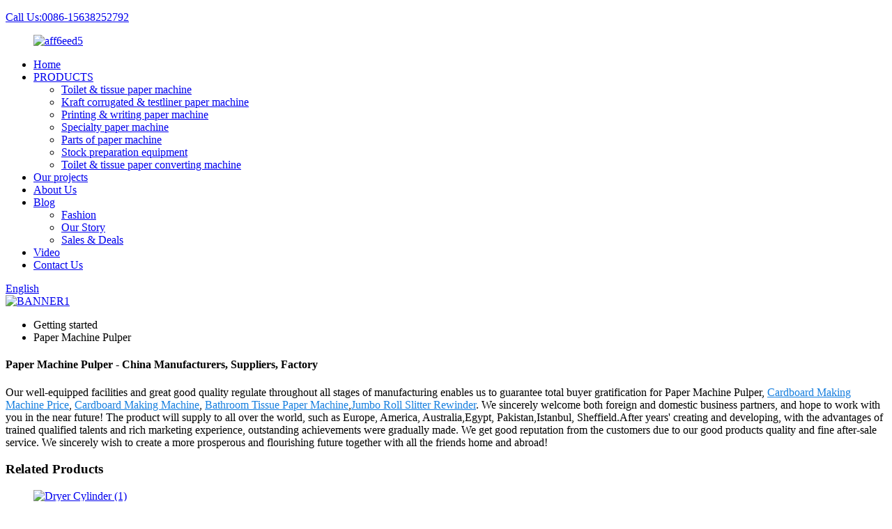

--- FILE ---
content_type: text/html
request_url: https://www.chinapapermachinery.com/paper-machine-pulper/
body_size: 11246
content:
<!DOCTYPE html>
<html dir="ltr" lang="en">
<head>
<meta charset="UTF-8"/>
<meta http-equiv="Content-Type" content="text/html; charset=UTF-8" />
<title>Famous Paper Machine Pulper Factory and Suppliers, Manufacturers Direct Price | Dingchen</title>
<meta name="viewport" content="width=device-width,initial-scale=1,minimum-scale=1,maximum-scale=1,user-scalable=no">
<!-- Global site tag (gtag.js) - Google Analytics -->
<script async src="https://www.googletagmanager.com/gtag/js?id=UA-233491898-55"></script>
<script>
  window.dataLayer = window.dataLayer || [];
  function gtag(){dataLayer.push(arguments);}
  gtag('js', new Date());

  gtag('config', 'UA-233491898-55');
</script>

<link rel="apple-touch-icon-precomposed" href="">
<meta name="format-detection" content="telephone=no">
<meta name="apple-mobile-web-app-capable" content="yes">
<meta name="apple-mobile-web-app-status-bar-style" content="black">
<link href="//cdn.globalso.com/chinapapermachinery/style/global/style.css" rel="stylesheet" onload="this.onload=null;this.rel='stylesheet'">
<link href="//cdn.globalso.com/chinapapermachinery/style/public/public.css" rel="stylesheet" onload="this.onload=null;this.rel='stylesheet'">

<link rel="shortcut icon" href="https://cdn.globalso.com/chinapapermachinery/d9cb3dec.png" />
<link rel="canonical" href="https://www.chinapapermachinery.com/paper-machine-pulper/" />
<meta name="description" content="Paper Machine Pulper Manufacturers, Factory, Suppliers From China, We've been glad that we have been steadily escalating using the energetic and long lasting assist of our pleased shoppers!" />
</head>
<body>
    
<div id="whatsapp">
        <a href="https://api.whatsapp.com/send?phone=8615638252792&amp;text=Hi.." target="_blank" title="Whatsapp">
        <div id="whatsappMain"></div>
        </a>
</div>
    
<div class="container">
    <!-- web_head start -->
    <header class=" web_head">
    <div class="top_bar">
      <div class="layout">
        <ul class="head_sns">
                 </ul>
        <div class="head_phone"><a href="tel:0086-15638252792">Call Us:0086-15638252792</a></div>      </div>
    </div>
    <div class="head_layout layout">
     <figure class="logo">
	 <a href="https://www.chinapapermachinery.com/">			<img src="https://cdn.globalso.com/chinapapermachinery/9a002143.png" alt="aff6eed5">
				</a>
</figure>
      <nav class="nav_wrap">
        <ul class="head_nav">
            <li><a href="/">Home</a></li>
<li><a href="https://www.chinapapermachinery.com/products/">PRODUCTS</a>
<ul class="sub-menu">
	<li><a href="https://www.chinapapermachinery.com/toilet-tissue-paper-machine/">Toilet &#038; tissue paper machine</a></li>
	<li><a href="https://www.chinapapermachinery.com/kraft-corrugated-testliner-paper-machine/">Kraft corrugated &#038; testliner paper machine</a></li>
	<li><a href="https://www.chinapapermachinery.com/printing-writing-paper-machine/">Printing &#038; writing paper machine</a></li>
	<li><a href="https://www.chinapapermachinery.com/specialty-paper-machine/">Specialty paper machine</a></li>
	<li><a href="https://www.chinapapermachinery.com/parts-of-paper-machine/">Parts of paper machine</a></li>
	<li><a href="https://www.chinapapermachinery.com/stock-preparation-equipment/">Stock preparation equipment</a></li>
	<li><a href="https://www.chinapapermachinery.com/toilet-tissue-paper-converting-machine/">Toilet &#038; tissue paper converting machine</a></li>
</ul>
</li>
<li><a href="/projects/">Our projects</a></li>
<li><a href="https://www.chinapapermachinery.com/about-us/">About Us</a></li>
<li><a href="/blog/">Blog</a>
<ul class="sub-menu">
	<li><a href="https://www.chinapapermachinery.com/blog_catalog/fashion/">Fashion</a></li>
	<li><a href="https://www.chinapapermachinery.com/blog_catalog/our-story/">Our Story</a></li>
	<li><a href="https://www.chinapapermachinery.com/blog_catalog/sales-deals/">Sales &#038; Deals</a></li>
</ul>
</li>
<li><a href="https://www.chinapapermachinery.com/video/">Video</a></li>
<li><a href="https://www.chinapapermachinery.com/contact-us/">Contact Us</a></li>
        </ul>
      </nav>
      <div class="header_right">
        <div id="btn-search" class="btn--search"></div>
        <!--change-language-->
        <div class="change-language ensemble">
  <div class="change-language-info">
    <div class="change-language-title medium-title">
       <div class="language-flag language-flag-en"><a href="https://www.chinapapermachinery.com/"><b class="country-flag"></b><span>English</span> </a></div>
       <b class="language-icon"></b> 
    </div>
	<div class="change-language-cont sub-content">
        <div class="empty"></div>
    </div>
  </div>
</div>
<!--theme260-->  
        <!--change-language theme437--> 
      </div>
    </div>
  </header>
    <!--// web_head end -->            <section class='tag_banner'>
            <a href="/products/">
                <img width="100%" height="auto" src="https://cdn.globalso.com/chinapapermachinery/3a63d8bb1.jpg" alt="BANNER1">
            </a>
        </section>
        <section class="global_page">
        <section class="layout">
            <ul class="global_path_nav">
                <li><a>Getting started</a></li>
                <li><a>Paper Machine Pulper</a></li>
            </ul>
            <section class="global_section global_section01">
                <h1 class="global_title">Paper Machine Pulper - China Manufacturers, Suppliers, Factory</h1>
                <p>
                                                Our well-equipped facilities and great good quality regulate throughout all stages of manufacturing enables us to guarantee total buyer gratification for Paper Machine Pulper, <a style="color:#167fdf" href="https://www.chinapapermachinery.com/cardboard-making-machine-price/" title="Cardboard Making Machine Price">Cardboard Making Machine Price</a>, <a style="color:#167fdf" href="https://www.chinapapermachinery.com/cardboard-making-machine/" title="Cardboard Making Machine">Cardboard Making Machine</a>, <a style="color:#167fdf" href="https://www.chinapapermachinery.com/bathroom-tissue-paper-machine/" title="Bathroom Tissue Paper Machine">Bathroom Tissue Paper Machine</a>,<a style="color:#167fdf" href="https://www.chinapapermachinery.com/jumbo-roll-slitter-rewinder/" title="Jumbo Roll Slitter Rewinder">Jumbo Roll Slitter Rewinder</a>. We sincerely welcome both foreign and domestic business partners, and hope to work with you in the near future! The product will supply to all over the world, such as Europe, America, Australia,Egypt, Pakistan,Istanbul, Sheffield.After years' creating and developing, with the advantages of trained qualified talents and rich marketing experience, outstanding achievements were gradually made. We get good reputation from the customers due to our good products quality and fine after-sale service. We sincerely wish to create a more prosperous and flourishing future together with all the friends home and abroad!                                        </p>

            </section>
                                     
            <section class="global_section global_section02">
                <h3 class="global_title">Related Products</h3>
                <div class="global_top_products flex_wrap">
                    <div class="global_leftpd global_product phref">
                        
                        <figure><a href="https://www.chinapapermachinery.com/dryer-cylinder-product/" title="Dryer Cylinder For Paper Making Machine Parts"><div class="img"><img src="https://cdn.globalso.com/chinapapermachinery/b60b7609.jpg" alt="Dryer Cylinder (1)"><a class="fancybox pd_icon" href="https://cdn.globalso.com/chinapapermachinery/b60b7609.jpg" data-fancybox-group="gallery" title="Dryer Cylinder (1)"></a></div></a><figcaption><h2 style="margin-top: 15px;"><a href="https://www.chinapapermachinery.com/dryer-cylinder-product/" title="Dryer Cylinder For Paper Making Machine Parts">Dryer Cylinder For Paper Making Machine Parts</a></h2><a href="https://www.chinapapermachinery.com/dryer-cylinder-product/" title="Dryer Cylinder For Paper Making Machine Parts" class="global_toppd_btn">Read More</a></figcaption></figure>
                    </div>
                    <div class="global_rightpd flex_wrap">
                                                    <div class="global_product">
                                <figure>
                                    <div class="img">
                                        <a href="https://www.chinapapermachinery.com/napkin-paper-folding-machine-product/" title="Napkin paper folding machine"><img src="https://cdn.globalso.com/chinapapermachinery/Napkin-paper-folding-machine1.png" alt="Napkin paper folding machine"><a class="fancybox pd_icon" href="https://cdn.globalso.com/chinapapermachinery/Napkin-paper-folding-machine1.png" data-fancybox-group="gallery" title="Napkin paper folding machine" data-fancybox-group="gallery"></a></a></div>
                                    <figcaption>
                                        <h2 style="margin-top: 8px;height:36px!important;line-height:18px!important;overflow:hidden"><a style=""  href="https://www.chinapapermachinery.com/napkin-paper-folding-machine-product/" title="Napkin paper folding machine">Napkin paper folding machine</a></h2>
                                    </figcaption>
                                </figure>
                            </div>
                                                    <div class="global_product">
                                <figure>
                                    <div class="img">
                                        <a href="https://www.chinapapermachinery.com/fourdrinier-kraftfluting-paper-making-machine-product/" title="Fourdrinier Kraft & Fluting Paper Making Machine"><img src="https://cdn.globalso.com/chinapapermachinery/8fc571d9.jpg" alt="Fourdrinier Kraft & Fluting Paper Making Machine (4)"><a class="fancybox pd_icon" href="https://cdn.globalso.com/chinapapermachinery/8fc571d9.jpg" data-fancybox-group="gallery" title="Fourdrinier Kraft & Fluting Paper Making Machine (4)" data-fancybox-group="gallery"></a></a></div>
                                    <figcaption>
                                        <h2 style="margin-top: 8px;height:36px!important;line-height:18px!important;overflow:hidden"><a style=""  href="https://www.chinapapermachinery.com/fourdrinier-kraftfluting-paper-making-machine-product/" title="Fourdrinier Kraft & Fluting Paper Making Machine">Fourdrinier Kraft & Fluting Paper Making Machine</a></h2>
                                    </figcaption>
                                </figure>
                            </div>
                                                    <div class="global_product">
                                <figure>
                                    <div class="img">
                                        <a href="https://www.chinapapermachinery.com/handkerchief-paper-machine-product/" title="Handkerchief paper machine"><img src="https://cdn.globalso.com/chinapapermachinery/handkerchief-paper-folding-machine-2.jpg" alt="handkerchief paper folding machine-2"><a class="fancybox pd_icon" href="https://cdn.globalso.com/chinapapermachinery/handkerchief-paper-folding-machine-2.jpg" data-fancybox-group="gallery" title="handkerchief paper folding machine-2" data-fancybox-group="gallery"></a></a></div>
                                    <figcaption>
                                        <h2 style="margin-top: 8px;height:36px!important;line-height:18px!important;overflow:hidden"><a style=""  href="https://www.chinapapermachinery.com/handkerchief-paper-machine-product/" title="Handkerchief paper machine">Handkerchief paper machine</a></h2>
                                    </figcaption>
                                </figure>
                            </div>
                                                    <div class="global_product">
                                <figure>
                                    <div class="img">
                                        <a href="https://www.chinapapermachinery.com/insole-paper-board-making-machine-product/" title="Insole Paper Board Making Machine"><img src="https://cdn.globalso.com/chinapapermachinery/39c05700.jpg" alt="Insole Paper Board Making Machine  (1)"><a class="fancybox pd_icon" href="https://cdn.globalso.com/chinapapermachinery/39c05700.jpg" data-fancybox-group="gallery" title="Insole Paper Board Making Machine  (1)" data-fancybox-group="gallery"></a></a></div>
                                    <figcaption>
                                        <h2 style="margin-top: 8px;height:36px!important;line-height:18px!important;overflow:hidden"><a style=""  href="https://www.chinapapermachinery.com/insole-paper-board-making-machine-product/" title="Insole Paper Board Making Machine">Insole Paper Board Making Machine</a></h2>
                                    </figcaption>
                                </figure>
                            </div>
                                                    <div class="global_product">
                                <figure>
                                    <div class="img">
                                        <a href="https://www.chinapapermachinery.com/inclined-wire-toilet-paper-making-machine-product/" title="Inclined Wire Toilet Paper Making Machine"><img src="https://cdn.globalso.com/chinapapermachinery/b2355cd7.jpg" alt="Inclined Wire Toilet Paper Making Machine (5)"><a class="fancybox pd_icon" href="https://cdn.globalso.com/chinapapermachinery/b2355cd7.jpg" data-fancybox-group="gallery" title="Inclined Wire Toilet Paper Making Machine (5)" data-fancybox-group="gallery"></a></a></div>
                                    <figcaption>
                                        <h2 style="margin-top: 8px;height:36px!important;line-height:18px!important;overflow:hidden"><a style=""  href="https://www.chinapapermachinery.com/inclined-wire-toilet-paper-making-machine-product/" title="Inclined Wire Toilet Paper Making Machine">Inclined Wire Toilet Paper Making Machine</a></h2>
                                    </figcaption>
                                </figure>
                            </div>
                                                    <div class="global_product">
                                <figure>
                                    <div class="img">
                                        <a href="https://www.chinapapermachinery.com/paper-rewinding-machine-product/" title="Paper Rewinding Machine"><img src="https://cdn.globalso.com/chinapapermachinery/6baecc83.jpg" alt="Paper Rewinding Machine (3)"><a class="fancybox pd_icon" href="https://cdn.globalso.com/chinapapermachinery/6baecc83.jpg" data-fancybox-group="gallery" title="Paper Rewinding Machine (3)" data-fancybox-group="gallery"></a></a></div>
                                    <figcaption>
                                        <h2 style="margin-top: 8px;height:36px!important;line-height:18px!important;overflow:hidden"><a style=""  href="https://www.chinapapermachinery.com/paper-rewinding-machine-product/" title="Paper Rewinding Machine">Paper Rewinding Machine</a></h2>
                                    </figcaption>
                                </figure>
                            </div>
                                            </div>
                </div>
            </section>
          
                            <section class="global_section global_advertisement">

                    <a href="/products/">
                        <img width="100%" height="auto" src="https://cdn.globalso.com/chinapapermachinery/BANNER3-1.jpg" alt="BANNER3-1">
                    </a>
                </section>
            
            
            <section class="global_section global_sell_product">
                <h3 class="global_title">Top Selling Products</h3>
                <ul class="global_featuredpd flex_wrap">
                                            <li class="global_featureed_item">
                            <figure>
                                <div class="img">
                                    <a href="https://www.chinapapermachinery.com/high-speed-washer-product/" title="High Speed Pulp Washing Machine For Paper Production Line"><img src="https://cdn.globalso.com/chinapapermachinery/8147b1e6.jpg" alt="High Speed Washer (5)"><a class="fancybox pd_icon" href="https://cdn.globalso.com/chinapapermachinery/8147b1e6.jpg" data-fancybox-group="gallery" title="High Speed Washer (5)" data-fancybox-group="gallery"></a></a>
                                </div>
                                <figcaption>
                                    <h2 style="margin-top: 8px;height:36px!important;line-height:18px!important;overflow:hidden">
                                        <a style="height:36px!important;line-height:18px!important;overflow:hidden"  href="https://www.chinapapermachinery.com/high-speed-washer-product/" title="High Speed Pulp Washing Machine For Paper Production Line">High Speed Pulp Washing Machine For Paper Production Line</a>
                                    </h2>
                                </figcaption>
                            </figure>
                        </li>
                                            <li class="global_featureed_item">
                            <figure>
                                <div class="img">
                                    <a href="https://www.chinapapermachinery.com/combined-low-consistency-pulp-cleaner-product/" title="Combined Low Consistency Pulp Cleaner"><img src="https://cdn.globalso.com/chinapapermachinery/6894fc22.jpg" alt="Combined Low Consistency Pulp Cleaner (5)"><a class="fancybox pd_icon" href="https://cdn.globalso.com/chinapapermachinery/6894fc22.jpg" data-fancybox-group="gallery" title="Combined Low Consistency Pulp Cleaner (5)" data-fancybox-group="gallery"></a></a>
                                </div>
                                <figcaption>
                                    <h2 style="margin-top: 8px;height:36px!important;line-height:18px!important;overflow:hidden">
                                        <a style="height:36px!important;line-height:18px!important;overflow:hidden"  href="https://www.chinapapermachinery.com/combined-low-consistency-pulp-cleaner-product/" title="Combined Low Consistency Pulp Cleaner">Combined Low Consistency Pulp Cleaner</a>
                                    </h2>
                                </figcaption>
                            </figure>
                        </li>
                                            <li class="global_featureed_item">
                            <figure>
                                <div class="img">
                                    <a href="https://www.chinapapermachinery.com/high-consistency-pulp-cleaner-product/" title="High Consistency Pulp Cleaner"><img src="https://cdn.globalso.com/chinapapermachinery/9bb5b9fb.jpg" alt="High Consistency Pulp Cleaner (4)"><a class="fancybox pd_icon" href="https://cdn.globalso.com/chinapapermachinery/9bb5b9fb.jpg" data-fancybox-group="gallery" title="High Consistency Pulp Cleaner (4)" data-fancybox-group="gallery"></a></a>
                                </div>
                                <figcaption>
                                    <h2 style="margin-top: 8px;height:36px!important;line-height:18px!important;overflow:hidden">
                                        <a style="height:36px!important;line-height:18px!important;overflow:hidden"  href="https://www.chinapapermachinery.com/high-consistency-pulp-cleaner-product/" title="High Consistency Pulp Cleaner">High Consistency Pulp Cleaner</a>
                                    </h2>
                                </figcaption>
                            </figure>
                        </li>
                                            <li class="global_featureed_item">
                            <figure>
                                <div class="img">
                                    <a href="https://www.chinapapermachinery.com/single-effect-fiber-separator-product/" title="Single-effect Fiber Separator"><img src="https://cdn.globalso.com/chinapapermachinery/62d1dfd0.jpg" alt="Single-effect Fiber Separator (4)"><a class="fancybox pd_icon" href="https://cdn.globalso.com/chinapapermachinery/62d1dfd0.jpg" data-fancybox-group="gallery" title="Single-effect Fiber Separator (4)" data-fancybox-group="gallery"></a></a>
                                </div>
                                <figcaption>
                                    <h2 style="margin-top: 8px;height:36px!important;line-height:18px!important;overflow:hidden">
                                        <a style="height:36px!important;line-height:18px!important;overflow:hidden"  href="https://www.chinapapermachinery.com/single-effect-fiber-separator-product/" title="Single-effect Fiber Separator">Single-effect Fiber Separator</a>
                                    </h2>
                                </figcaption>
                            </figure>
                        </li>
                                            <li class="global_featureed_item">
                            <figure>
                                <div class="img">
                                    <a href="https://www.chinapapermachinery.com/reject-separator-product/" title=" Reject Separator for Pulping Line and Paper Mills"><img src="https://cdn.globalso.com/chinapapermachinery/d0fba4d2.jpg" alt="Reject Separator (2)"><a class="fancybox pd_icon" href="https://cdn.globalso.com/chinapapermachinery/d0fba4d2.jpg" data-fancybox-group="gallery" title="Reject Separator (2)" data-fancybox-group="gallery"></a></a>
                                </div>
                                <figcaption>
                                    <h2 style="margin-top: 8px;height:36px!important;line-height:18px!important;overflow:hidden">
                                        <a style="height:36px!important;line-height:18px!important;overflow:hidden"  href="https://www.chinapapermachinery.com/reject-separator-product/" title=" Reject Separator for Pulping Line and Paper Mills"> Reject Separator for Pulping Line and Paper Mills</a>
                                    </h2>
                                </figcaption>
                            </figure>
                        </li>
                                            <li class="global_featureed_item">
                            <figure>
                                <div class="img">
                                    <a href="https://www.chinapapermachinery.com/singledouble-spiral-pulp-extruder-product/" title="Single/double Spiral Pulp Extruder"><img src="https://cdn.globalso.com/chinapapermachinery/9614689c.jpg" alt="Singledouble Spiral Pulp Extruder (1)"><a class="fancybox pd_icon" href="https://cdn.globalso.com/chinapapermachinery/9614689c.jpg" data-fancybox-group="gallery" title="Singledouble Spiral Pulp Extruder (1)" data-fancybox-group="gallery"></a></a>
                                </div>
                                <figcaption>
                                    <h2 style="margin-top: 8px;height:36px!important;line-height:18px!important;overflow:hidden">
                                        <a style="height:36px!important;line-height:18px!important;overflow:hidden"  href="https://www.chinapapermachinery.com/singledouble-spiral-pulp-extruder-product/" title="Single/double Spiral Pulp Extruder">Single/double Spiral Pulp Extruder</a>
                                    </h2>
                                </figcaption>
                            </figure>
                        </li>
                                    </ul>
            </section>
          
                        <section class="global_section global_related_tab_container">
                <ul class="global_tabs">
                                            <li class="active"><i></i>Related Blog</li><li><i></i>Reviews</li>
                                                                            </ul>
                <div class="global_tab_container">
                                            <div class="global_rela_wrap global_relanews_wrap show_wrap">
                            <ul class="global_related_items flex_wrap global_related_columus">
                                                                                                    <li class="global_related_columu">
                                        <h3 class="related_title"><a href="https://www.chinapapermachinery.com/news/fiber-separator/"  title="Fiber separator">Fiber separator</a></h3>
                                        <div class="related_info">The raw material processed by the hydraulic pulper still contains small pieces of paper that are not completely loosened, so it must be further processed. Further processing of fiber is very import...</div>
                                    </li>
                                                                    <li class="global_related_columu">
                                        <h3 class="related_title"><a href="https://www.chinapapermachinery.com/news/history-of-cylinder-mold-type-paper-machine/"  title="History of cylinder mold type paper machine">History of cylinder mold type paper machine</a></h3>
                                        <div class="related_info">Fourdrinier type paper machine was invented by french man Nicholas Louis Robert in the year of 1799, shortly after that English man Joseph Bramah invented cylinder mold type machine in the year of ...</div>
                                    </li>
                                                                    <li class="global_related_columu">
                                        <h3 class="related_title"><a href="https://www.chinapapermachinery.com/news/the-structure-of-spherical-digester/"  title="The structure of spherical digester">The structure of spherical digester</a></h3>
                                        <div class="related_info">Spherical digester is mainly composed of spherical shell, shaft head, bearing, transmission device and connecting pipe. Digester shell a spherical thin-walled pressure vessel with boiler steel plat...</div>
                                    </li>
                                                                
                            </ul>
                        </div>
                                                <div class="global_rela_wrap global_relareview_wrap ">
                            <ul class="global_related_items flex_wrap global_related_columus">
                                
                                                                    <li class="global_related_item global_related_columu">
                                        <h4 class="related_title"><i class="fa_icontw"></i>
                                            <a  title="">Frederica<span style='font-size:14px;font-weight:400;'> 2022.12.02 15:13:24</span></a>
                                            <span class="re_star">
                                                <img src="//cdn.globalso.com/img/star01.png" alt="">
                                                <img src="//cdn.globalso.com/img/star01.png" alt="">
                                                <img src="//cdn.globalso.com/img/star01.png" alt="">
                                                <img src="//cdn.globalso.com/img/star01.png" alt="">
                                                <img src="//cdn.globalso.com/img/star01.png" alt=""></span></h4><div class="related_info"> The manufacturer gave us a big discount under the premise of ensuring the quality of products, thank you very much, we will select this company again.</div>
                                    </li>
                                                                    <li class="global_related_item global_related_columu">
                                        <h4 class="related_title"><i class="fa_icontw"></i>
                                            <a  title="">Laura<span style='font-size:14px;font-weight:400;'> 2022.10.01 01:20:26</span></a>
                                            <span class="re_star">
                                                <img src="//cdn.globalso.com/img/star01.png" alt="">
                                                <img src="//cdn.globalso.com/img/star01.png" alt="">
                                                <img src="//cdn.globalso.com/img/star01.png" alt="">
                                                <img src="//cdn.globalso.com/img/star01.png" alt="">
                                                <img src="//cdn.globalso.com/img/star01.png" alt=""></span></h4><div class="related_info"> This enterprise in the industry is strong and competitive, advancing with the times and develop sustainable, we are very pleased to have a opportunity to cooperate!</div>
                                    </li>
                                                                    <li class="global_related_item global_related_columu">
                                        <h4 class="related_title"><i class="fa_icontw"></i>
                                            <a  title="">Deirdre<span style='font-size:14px;font-weight:400;'> 2022.09.18 07:23:21</span></a>
                                            <span class="re_star">
                                                <img src="//cdn.globalso.com/img/star01.png" alt="">
                                                <img src="//cdn.globalso.com/img/star01.png" alt="">
                                                <img src="//cdn.globalso.com/img/star01.png" alt="">
                                                <img src="//cdn.globalso.com/img/star01.png" alt="">
                                                <img src="//cdn.globalso.com/img/star01.png" alt=""></span></h4><div class="related_info"> This supplier offers high quality but low price products, it is really a nice manufacturer and business partner.</div>
                                    </li>
                                                                    <li class="global_related_item global_related_columu">
                                        <h4 class="related_title"><i class="fa_icontw"></i>
                                            <a  title="">Polly<span style='font-size:14px;font-weight:400;'> 2022.09.06 21:56:01</span></a>
                                            <span class="re_star">
                                                <img src="//cdn.globalso.com/img/star01.png" alt="">
                                                <img src="//cdn.globalso.com/img/star01.png" alt="">
                                                <img src="//cdn.globalso.com/img/star01.png" alt="">
                                                <img src="//cdn.globalso.com/img/star01.png" alt="">
                                                <img src="//cdn.globalso.com/img/star01.png" alt=""></span></h4><div class="related_info"> Product variety is complete, good quality and inexpensive, the delivery is fast and transport is security, very good, we are happy to cooperate with a reputable company!</div>
                                    </li>
                                                                    <li class="global_related_item global_related_columu">
                                        <h4 class="related_title"><i class="fa_icontw"></i>
                                            <a  title="">Bernice<span style='font-size:14px;font-weight:400;'> 2022.08.13 08:29:47</span></a>
                                            <span class="re_star">
                                                <img src="//cdn.globalso.com/img/star01.png" alt="">
                                                <img src="//cdn.globalso.com/img/star01.png" alt="">
                                                <img src="//cdn.globalso.com/img/star01.png" alt="">
                                                <img src="//cdn.globalso.com/img/star01.png" alt="">
                                                <img src="//cdn.globalso.com/img/star01.png" alt=""></span></h4><div class="related_info"> The manufacturer gave us a big discount under the premise of ensuring the quality of products, thank you very much, we will select this company again.</div>
                                    </li>
                                                                    <li class="global_related_item global_related_columu">
                                        <h4 class="related_title"><i class="fa_icontw"></i>
                                            <a  title="">Lauren<span style='font-size:14px;font-weight:400;'> 2022.06.28 12:28:59</span></a>
                                            <span class="re_star">
                                                <img src="//cdn.globalso.com/img/star01.png" alt="">
                                                <img src="//cdn.globalso.com/img/star01.png" alt="">
                                                <img src="//cdn.globalso.com/img/star01.png" alt="">
                                                <img src="//cdn.globalso.com/img/star01.png" alt="">
                                                <img src="//cdn.globalso.com/img/star01.png" alt=""></span></h4><div class="related_info"> We have been cooperated with this company for many years, the company always ensure timely delivery ,good quality and correct number, we are good partners.</div>
                                    </li>
                                
                            </ul>
                        </div>
                                                                            </div>
            </section>
            <section class="global_section global_related_serach">
                <h3 class="global_title">related search</h3>
                <ul class="global_research">
                    <li><a href="https://www.chinapapermachinery.com/paper-roll-making-machine/" title="Paper Roll Making Machine">Paper Roll Making Machine</a></li>
                    <li><a href="https://www.chinapapermachinery.com/paper-making-equipment/" title="Paper Making Equipment">Paper Making Equipment</a></li>
                    <li><a href="https://www.chinapapermachinery.com/making-paper-machine/" title="Making Paper Machine">Making Paper Machine</a></li>
                    <li><a href="https://www.chinapapermachinery.com/factory-manufacture-toilet-paper-machine/" title="Factory Manufacture Toilet Paper Machine">Factory Manufacture Toilet Paper Machine</a></li>
                    <li><a href="https://www.chinapapermachinery.com/bagasse-pulp-machine/" title="Bagasse Pulp Machine">Bagasse Pulp Machine</a></li>
                    <li><a href="https://www.chinapapermachinery.com/printing-copy-paper-machine/" title="Printing Copy Paper Machine">Printing Copy Paper Machine</a></li>
                    <li><a href="https://www.chinapapermachinery.com/jumbo-paper-making-machine/" title="Jumbo Paper Making Machine">Jumbo Paper Making Machine</a></li>
                    <li><a href="https://www.chinapapermachinery.com/paper-making-machinery-and-equipment/" title="Paper Making Machinery And Equipment">Paper Making Machinery And Equipment</a></li>
                    <li><a href="https://www.chinapapermachinery.com/paper-tissue-machine/" title="Paper Tissue Machine">Paper Tissue Machine</a></li>
                    <li><a href="https://www.chinapapermachinery.com/equipment-for-the-production-of-paper-a4/" title="Equipment For The Production Of Paper A4">Equipment For The Production Of Paper A4</a></li>
                    <li><a href="https://www.chinapapermachinery.com/waste-paper-pulp-machine/" title="Waste Paper Pulp Machine">Waste Paper Pulp Machine</a></li>
                </ul>
            </section>
            <section class="global_section global_leave_message_container">
                <section class="global_message_wrap inquiry-form-wrap border_shadow">
                    <script type="text/javascript" src="//www.globalso.site/form.js"></script>
                </section>
            </section>
        </section>
    </section>
    <script src="//cdn.globalso.com/blog.js"></script>
	<script>
        $(".web_footer").append('<div style="width: 100%;text-align: center;"><a href="https://www.globalso.com" rel="dofollow">Power by Globalso.com</a></div>');
    </script>
    <link rel="stylesheet" type="text/css" href="//cdn.globalso.com/blog.css">
    <style>
    .bar-chart > div {
  width: 100% !important;
  margin-bottom: 40px;
  /*height: 300px !important;*/
}
 .bar-chart canvas {
  margin: 0 auto;
  width: auto !important;
  max-height: 400px !important;
  max-width: 100%;
}
    .global_section01 h2{
        text-align: center;
    }
    .global_section01 canvas{
        width: 80%;
    }
        .new-product-item,
        .new-product-item .item-img img,
        .global_product figure .img img,
        .global_featureed_item .pd_icon,
        .global_product .pd_icon,
        .global_featureed_item figure .img img,
        .global_related_columu .item-img img,
        .global_research li a {
            -moz-transition-duration: .3s;
            -webkit-transition-duration: .3s;
            -o-transition-duration: .3s;
            -ms-transition-duration: .3s;
            transition-duration: .3s;
        }

        .new-product-item:hover .item-img img,
        .global_product:hover figure .img img,
        .global_featureed_item:hover figure .img img,
        .global_related_columu:hover .item-img img {
            transform: scale(1.1);
            -moz-transform: scale(1.1);
            -webkit-transform: scale(1.1);
            -o-transform: scale(1.1);
            -ms-transform: scale(1.1);
        }

        .global_section.global_section02 .goods-may-like {
            padding: 0 0 15px;
        }

        .new-title-bar {
            text-align: center;
            font-weight: bold;
            font-size: 18px;
            padding: 20px 0 30px;
            color: #333;
        }

        .new-product-item {
            width: 100%;
            background-color: #f0f0f0;
            display: block;
            border-radius: 10px;
            padding: 20px;
        }

        .new-product-item .item-img {
            position: relative;
            overflow: hidden;
            border-radius: 8px;
            display: block;
        }

        .new-product-item .item-img,
        .new-product-item .item-img img {
            width: 100%;
        }

        .new-product-item .item-info .item-title {
            font-size: 16px;
            font-weight: 700;
            overflow: hidden;
            text-overflow: ellipsis;
            white-space: nowrap;
            padding: 0 0 15px;
        }
        
        .owl-carousel{position:relative;width:100%;}
.owl-carousel .owl-item{float:left;min-height:1px;position:relative;overflow:hidden;}
.owl-carousel .owl-stage-outer{overflow:hidden;position:relative;}
.owl-carousel .owl-controls{height:0;overflow:visible;}
.owl-stage{position:relative;}
.owl-loaded .slide-item{display:block;}
.owl-dots .owl-dot,.owl-prev,.owl-next{cursor:pointer;}
.owl-carousel .owl-controls .owl-nav{
	position:absolute;
	left:0;
	top:-.5rem;
	width:100%;
	text-align:right;
	}

.owl-carousel .owl-controls .owl-nav .owl-prev,.owl-carousel .owl-controls .owl-nav .owl-next{
	position:relative;
	display:inline-block;
	font-size:.25rem;
	line-height:.25rem;
	padding:0 8px;
	border-radius:5px;
	margin:0 3px;
	}
.owl-carousel .owl-controls .owl-nav .owl-next{ margin-right:17px;}
.owl-carousel .owl-controls .owl-nav .owl-prev:hover,.owl-carousel .owl-controls .owl-nav .owl-next:hover{
	color:#fad216;
	background:#00598b;
	}


.owl-carousel .owl-controls .owl-dots .owl-dot {
	display:inline-block;
	width:5px;
	height:5px;
	background:none;
	cursor: pointer;
	text-indent: -9999px;
	margin:0 5px 0 0;
	background:#a5b7c2;
}
.owl-carousel .owl-controls .owl-dots .active {
	background:#fad216;
}


        .owl-carousel .owl-controls .owl-nav {
            top: 50%  !important;
            width: 106%  !important;
            height: 0;
            left: -3%  !important;
            transform: translateY(-50%);
            display: flex;
            justify-content: space-between;
            margin: 0;
        }

        .owl-carousel .owl-controls .owl-nav div {
            margin: 0 !important;
            background-color: transparent !important;
        }

        .owl-carousel .owl-controls .owl-nav div:before {
            content: "" !important;
            display: inline-block;
            width: 24px;
            height: 24px;
            background-image: url("data:image/svg+xml,%3Csvg xmlns='http://www.w3.org/2000/svg' viewBox='0 0 512 512'%3E%3Cpath  fill='%23333333'  d='M9.4 233.4c-12.5 12.5-12.5 32.8 0 45.3l160 160c12.5 12.5 32.8 12.5 45.3 0s12.5-32.8 0-45.3L109.3 288 480 288c17.7 0 32-14.3 32-32s-14.3-32-32-32l-370.7 0 105.4-105.4c12.5-12.5 12.5-32.8 0-45.3s-32.8-12.5-45.3 0l-160 160z'/%3E%3C/svg%3E");
            background-repeat: no-repeat;
            background-size: contain;
        }

        .owl-carousel .owl-controls .owl-nav .owl-next {
            -moz-transform: rotate(180deg);
            -webkit-transform: rotate(180deg);
            -ms-transform: rotate(180deg);
            -o-transform: rotate(180deg);
            transform: rotate(180deg);
        }

        .owl-carousel .owl-controls .owl-dots {
            bottom: -25px;
        }

        .owl-carousel .owl-controls .owl-dots .owl-dot {
            width: 10px;
            height: 10px;
            border-radius: 100%;
            background: #888;
            opacity: .5
        }

        .owl-carousel .owl-controls .owl-dots .owl-dot.active {
            opacity: 1;
        }

        .global_rightpd .global_product .img {
            line-height: normal;
        }

        .global_leftpd .global_toppd_btn {
            background-color: #3d464d !important;
            border: 2px solid #3d464d;
        }

        .global_leftpd .global_toppd_btn:hover {
            background-color: #fff !important;
            color: #3d464d
        }

        .global_product:hover figure,
        .global_featureed_item:hover figure {
            border-color: #ccc !important;
        }

        .global_product figure .img,
        .global_featureed_item figure .img {
            overflow: hidden;
            display: block;
        }

        .global_product figure .img img,
        .global_featureed_item figure .img img {
            width: 100%;
        }

        .pd_icon {
            -moz-transform: scale(1);
            -webkit-transform: scale(1);
            -ms-transform: scale(1);
            -o-transform: scale(1);
            transform: scale(.8)
        }

        .global_featureed_item:hover .pd_icon,
        .global_product:hover .pd_icon {
            background-color: #3d464d !important;
            background-position: -40px -60px !important;
        }

        .global_featureed_item figcaption h2 {
            font-size: 15px;
            ;
        }

        .global_featureed_item figcaption h2 a {
            color: inherit;
        }


        .global_tabs li   {
            display: inline-flex !important;
            align-items: center;
            color:#666
        }
        .global_tabs li.active{color: #333;}
        .global_tabs li svg{margin-right: 8px;}

        .global_tabs li:after {
            background-color: #333 !important;
        }

        

        .global_related_columu .item-img {
            position: relative;
            overflow: hidden;
            display: block;
            width: 150px;
        }

        .global_related_columu .item-img img {
            width: 100%;
        }

        .global_related_columu .item-info {
            width: calc(100% - 165px);
        }

        .global_related_columu .related_title .name {
            font-weight: normal;
            font-size: 18px;
        }

        .global_related_item .fa_icontw {
            width: 35px;
            height: 35px;
            margin-right: 8px;
            background: #a9b7b8;
            border-radius: 50%;
            display: flex;
            align-items: center;
            justify-content: center;
            font-size: 18px;
            text-transform: uppercase;
        }

        .global_related_item .related_info {
            padding: 15px 0;
        }

        .global_related_item .time {
            color: #999999;
        }

        .global_research li {
            border-color: #333 !important;
            padding: 0;
        }

        .global_research li a {
            display: block;
            padding: 0 15px;
        }

        .global_research li:hover {
            background-color: #333 !important;
        }

        .global_research li:hover a {
            color: #fff !important;
        }

        .global_message_wrap {
            height: auto !important;
        }

        @media only screen and (max-width: 535px) {
            .global_related_columu .item-img {
                width: 100px;
            }

            .global_related_columu .item-info {
                width: calc(100% - 115px);
            }
        }
    </style>
    <script defer  src="https://cdn.globalso.com/owlCarousel.js"></script>
    <script>
     var height = $(".bar-chart canvas").attr("height");
        
        $(".bar-chart > div").css('height', height+'px');
        window.addEventListener("DOMContentLoaded", function () {
            $('.new-goods-items').owlCarousel({
                autoplay: true,
                loop: true,
                margin: 20,
                dots: true,
                autoplayTimeout: 30000,
                smartSpeed: 180,
                lazyLoad: true,
                responsive: {
                    0: {
                        items: 1,
                        slideBy: 1

                    },
                    321: {

                        items: 2,
                        slideBy: 2
                    },
                    769: {
                        items: 3,
                        slideBy: 3,
                    },
                    1280: {
                        dots: false,
                        nav: true,
                        items: 4,
                        slideBy: 4,
                    }

                }

            });
            if ($('.global_relareview_wrap .global_related_item').length) {
                $('.global_relareview_wrap   .global_related_item ').each((index, item) => {
                    var name_first = $('.name', item).text().charAt(0).toUpperCase();
                    $('.fa_icontw', item).html(name_first);
                })
            }
        })

    </script>
 <!-- web_footer start -->
    <footer class="web_footer">
    <section class="index_inquiry_wrap">
      <div class="inquiry_desc">Inquiry of our products, please leave your email or contacts, we will contact you within 24 hours.<a href="javascript:" class="inquiry_btn">inquiry<i></i></a></div>
    </section>
    <div class="layout">
      <div class="foor_service">
        <div class="foot_item foot_contact_item wow fadeInLeftA" data-wow-delay=".9s" data-wow-duration=".8s">
          <div class="foot_cont">
            <div class="foot_logo">		<img src="https://cdn.globalso.com/chinapapermachinery/9a002143.png" alt="aff6eed5">
	 </div>
            <ul class="foot_contact">
              <li class="foot_address">3F, Building 38#, no.1 Cuizhu Street, High-tech Industrial Development Zone, Zhengzhou City, China</li>              <li class="foot_phone"><a href="tel:0086-15638252792">0086-15638252792</a></li>              <li class="foot_email"><a href="mailto:marketing@chinapapermachinery.com">marketing@chinapapermachinery.com</a></li>            </ul>
          </div>
        </div>
        <div class="foot_item foot_nav_item wow fadeInLeftA" data-wow-delay=".7s" data-wow-duration=".8s">
          <h2 class="fot_tit">about us</h2>
          <ul>
           	<li><a href="https://www.chinapapermachinery.com/about-us/">About Us</a></li>
<li><a href="https://www.chinapapermachinery.com/video/">Video</a></li>
<li><a href="https://www.chinapapermachinery.com/contact-us/">Contact Us</a></li>
          </ul>
        </div>
        <div class="foot_item foot_nav_item wow fadeInLeftA" data-wow-delay=".7s" data-wow-duration=".8s">
          <h2 class="fot_tit">our products</h2>
          <ul>
          	<li><a href="https://www.chinapapermachinery.com/toilet-tissue-paper-machine/">Toilet &#038; tissue paper machine</a></li>
<li><a href="https://www.chinapapermachinery.com/kraft-corrugated-testliner-paper-machine/">Kraft corrugated &#038; testliner paper machine</a></li>
<li><a href="https://www.chinapapermachinery.com/printing-writing-paper-machine/">Printing &#038; writing paper machine</a></li>
<li><a href="https://www.chinapapermachinery.com/specialty-paper-machine/">Specialty paper machine</a></li>
<li><a href="https://www.chinapapermachinery.com/parts-of-paper-machine/">Parts of paper machine</a></li>
<li><a href="https://www.chinapapermachinery.com/stock-preparation-equipment/">Stock preparation equipment</a></li>
<li><a href="https://www.chinapapermachinery.com/toilet-tissue-paper-converting-machine/">Toilet &#038; tissue paper converting machine</a></li>
          </ul>
        </div>
        <div class="foot_item foot_nav_item  wow fadeInLeftA" data-wow-delay=".7s" data-wow-duration=".8s">
          <h2 class="fot_tit">Blog</h2>
          <ul>
           	<li><a href="https://www.chinapapermachinery.com/blog_catalog/fashion/">Fashion</a></li>
<li><a href="https://www.chinapapermachinery.com/blog_catalog/our-story/">Our Story</a></li>
<li><a href="https://www.chinapapermachinery.com/blog_catalog/sales-deals/">Sales &#038; Deals</a></li>
          </ul>
        </div>
      </div>
    </div>
<div class="copyright wow fadeInLeftA" data-wow-delay="1.2s" data-wow-duration=".8s">
								© Copyright - 2010-2022 : All Rights Reserved. 	
    <ul class="footer_site">
      
		<li><a href="/featured/">Hot Products</a></li>
		<li><a href="/sitemap.xml">Sitemap</a></li>
		<li><a href="https://www.chinapapermachinery.com/top-blog/">TOP BLOG</a></li>
        <li><a href="https://www.chinapapermachinery.com/top-search/">TOP SEARCH</a></li>
        <li></li>
</ul>
	</div>  </footer>
    <!--// web_footer end -->
   </div>
   <!--// container end -->
<aside class="scrollsidebar" id="scrollsidebar">
  <div class="side_content">
    <div class="side_list">
      <header class="hd"><img src="//cdn.globalso.com/title_pic.png" alt="Online Inuiry"/></header>
      <div class="cont">
        <li><a class="email" href="javascript:" onclick="showMsgPop();">Send Email</a></li>
                                      </div>
            <div class="t-code"> <a ><img width="120px" src="https://cdn.globalso.com/chinapapermachinery/bcc5034c.png" alt="WhatsApp"></a><br/>
        <center>
        WhatsApp
        </center>
      </div>
                  <div class="t-code"> <a ><img width="120px" src="https://cdn.globalso.com/chinapapermachinery/ed6b4609.png" alt="WeChat"></a><br/>
        <center>
        WeChat
        </center>
      </div>
            <div class="side_title"><a  class="close_btn"><span>x</span></a></div>
    </div>
  </div>
  <div class="show_btn"></div>
</aside>
<div class="inquiry-pop-bd">
  <div class="inquiry-pop"> <i class="ico-close-pop" onClick="hideMsgPop();"></i> 
   <script type="text/javascript" src="//www.globalso.site/form.js"></script>
  </div>
</div>

 <div class="web-search"> <b id="btn-search-close" class="btn--search-close"></b>
  <div style=" width:100%">
    <div class="head-search">
     <form action="/search.php" method="get">
        <input class="search-ipt" name="s" placeholder="Start Typing..." />
		<input type="hidden" name="cat" value="490"/>
        <input class="search-btn" type="submit" value=""/>
        <!-- <span class="search-attr">Hit enter to search or ESC to close</span> -->
      </form>
    </div>
  </div>
</div>
<script type="text/javascript" src="//cdn.globalso.com/chinapapermachinery/style/global/js/jquery.min.js"></script> 
<script type="text/javascript" src="//cdn.globalso.com/chinapapermachinery/style/global/js/common.js"></script>
<script type="text/javascript" src="//cdn.globalso.com/chinapapermachinery/style/public/public.js"></script> 
<!--[if lt IE 9]>
<script src="//cdn.globalso.com/chinapapermachinery/style/global/js/html5.js"></script>
<![endif]-->
<script>
function getCookie(name) {
    var arg = name + "=";
    var alen = arg.length;
    var clen = document.cookie.length;
    var i = 0;
    while (i < clen) {
        var j = i + alen;
        if (document.cookie.substring(i, j) == arg) return getCookieVal(j);
        i = document.cookie.indexOf(" ", i) + 1;
        if (i == 0) break;
    }
    return null;
}
function setCookie(name, value) {
    var expDate = new Date();
    var argv = setCookie.arguments;
    var argc = setCookie.arguments.length;
    var expires = (argc > 2) ? argv[2] : null;
    var path = (argc > 3) ? argv[3] : null;
    var domain = (argc > 4) ? argv[4] : null;
    var secure = (argc > 5) ? argv[5] : false;
    if (expires != null) {
        expDate.setTime(expDate.getTime() + expires);
    }
    document.cookie = name + "=" + escape(value) + ((expires == null) ? "": ("; expires=" + expDate.toUTCString())) + ((path == null) ? "": ("; path=" + path)) + ((domain == null) ? "": ("; domain=" + domain)) + ((secure == true) ? "; secure": "");
}
function getCookieVal(offset) {
    var endstr = document.cookie.indexOf(";", offset);
    if (endstr == -1) endstr = document.cookie.length;
    return unescape(document.cookie.substring(offset, endstr));
}

var firstshow = 0;
var cfstatshowcookie = getCookie('easyiit_stats');
if (cfstatshowcookie != 1) {
    a = new Date();
    h = a.getHours();
    m = a.getMinutes();
    s = a.getSeconds();
    sparetime = 1000 * 60 * 60 * 24 * 1 - (h * 3600 + m * 60 + s) * 1000 - 1;
    setCookie('easyiit_stats', 1, sparetime, '/');
    firstshow = 1;
}
if (!navigator.cookieEnabled) {
    firstshow = 0;
}
var referrer = escape(document.referrer);
var currweb = escape(location.href);
var screenwidth = screen.width;
var screenheight = screen.height;
var screencolordepth = screen.colorDepth;
$(function($){
   $.post("https://www.chinapapermachinery.com/statistic.php", { action:'stats_init', assort:0, referrer:referrer, currweb:currweb , firstshow:firstshow ,screenwidth:screenwidth, screenheight: screenheight, screencolordepth: screencolordepth, ranstr: Math.random()},function(data){}, "json");
			
});
</script>

 
</body>
</html><!-- Globalso Cache file was created in 0.9899570941925 seconds, on 25-12-25 19:13:12 -->